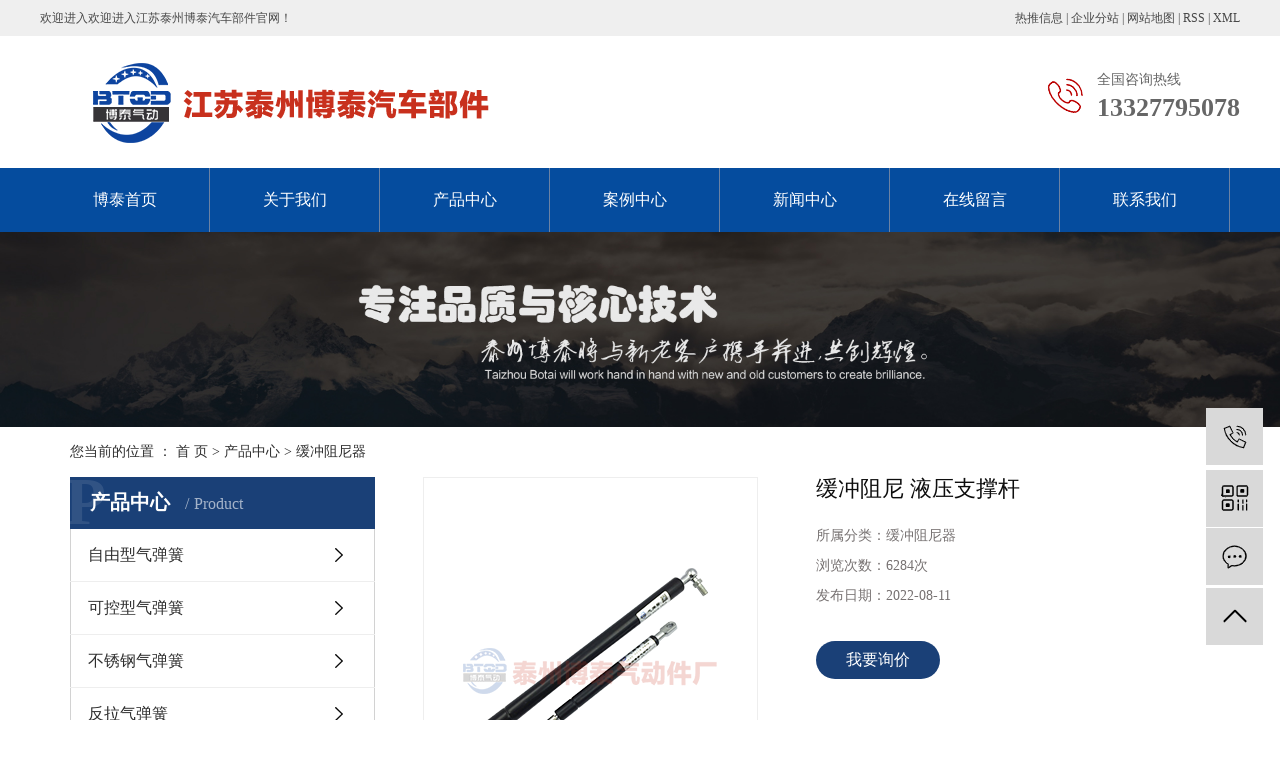

--- FILE ---
content_type: text/html;charset=utf-8
request_url: http://www.tzbtqdj.com/product/709.html
body_size: 8557
content:
<!DOCTYPE html>
<html lang="zh-CN">
<head>
    <meta charset="utf-8">
    <meta http-equiv="X-UA-Compatible" content="IE=edge">
    <title>缓冲阻尼 液压支撑杆【价格 批发 厂家】-江苏泰州博泰汽车部件</title>
    <meta name="keywords" content="支撑杆,阻尼器,液压支撑杆"/>
    <meta name="description" content="缓冲阻尼液压支撑杆江苏泰州博泰汽车部件为你详细介绍缓冲阻尼液压支撑杆的内容,包括缓冲阻尼液压支撑杆的用途、型号、范围、图片、评论等,在这里你可以得知所有缓冲阻尼液压支撑杆的新闻以及目前的市场缓冲阻尼液压支撑杆价格，缓冲阻尼液压支撑杆所属产品分类是缓冲阻尼器，在全国地区获得用户好评，欲了解更多详细信息,请点击访问!"/>
    <meta name="viewport" content="width=device-width, initial-scale=1, maximum-scale=1, user-scalable=no">
    <link rel="shortcut icon" type="image/x-icon" href="http://www.tzbtqdj.com/"/>
    <link rel="stylesheet" href="http://www.tzbtqdj.com/template/default/assets/css/bootstrap.min.css">
    
<link rel="stylesheet" href="http://www.tzbtqdj.com/template/default/assets/css/owl.carousel.min.css">
<link rel="stylesheet" href="http://www.tzbtqdj.com/template/default/assets/css/easyzoom.css">

    <link rel="stylesheet" href="http://www.tzbtqdj.com/template/default/assets/css/app.css">
    <link rel="stylesheet" href="http://www.tzbtqdj.com/template/default/assets/css/main.css">
    <script src="http://www.tzbtqdj.com/template/default/assets/js/jquery.min.js"></script>
    <script>
    var config = {
        homeUrl: 'http://www.tzbtqdj.com/',
                mUrl: 'http://m.tzbtqdj.com/',
                copyCode: 1,
        isVisitor: 0
    }
</script>
<script src="http://www.tzbtqdj.com/template/default/assets/js/app.js"></script>
<script>
var _hmt = _hmt || [];
(function() {
  var hm = document.createElement("script");
  hm.src = "https://hm.baidu.com/hm.js?bffd35e4d3917380d3a8b8c27b9ce3f6";
  var s = document.getElementsByTagName("script")[0]; 
  s.parentNode.insertBefore(hm, s);
})();
</script>

<script>
var _hmt = _hmt || [];
(function() {
  var hm = document.createElement("script");
  hm.src = "https://hm.baidu.com/hm.js?bffd35e4d3917380d3a8b8c27b9ce3f6";
  var s = document.getElementsByTagName("script")[0]; 
  s.parentNode.insertBefore(hm, s);
})();
</script>

<script>(function() {var _53code = document.createElement("script");_53code.src = "https://tb.53kf.com/code/code/10176615/1";var s = document.getElementsByTagName("script")[0]; s.parentNode.insertBefore(_53code, s);})();</script></head>
<body>
<div class="head1">
   <div class="head1-con w1200 clearfix">
       <div class="wel fl"><p>欢迎进入欢迎进入江苏泰州博泰汽车部件官网！&nbsp; &nbsp;</p></div>
       <div class="k1 fr">
             <a href="http://www.tzbtqdj.com/article/">热推信息</a> |
            <a href="http://www.tzbtqdj.com/region/">企业分站</a> |
            <a href="http://www.tzbtqdj.com/sitemap/">网站地图</a> |
            <a href="http://www.tzbtqdj.com/rss.xml">RSS</a> |
            <a href="http://www.tzbtqdj.com/sitemap.xml">XML</a>
                    </div>
   </div>
</div>

<div class="head2">
  <div class="head2-con w1200 clearfix">
    <div class="logo">
       <a href="http://www.tzbtqdj.com/" ><img alt="气弹簧" src="http://www.tzbtqdj.com/data/upload/202512/20251201144934_950.png" /></a>
    </div>
    <div class="htel fr"> <p style="white-space: normal; line-height: 2em;"><span style="font-family: 微软雅黑, &quot;Microsoft YaHei&quot;; color: rgb(102, 102, 102);">全国咨询热线</span></p><p style="white-space: normal; line-height: 2em;"><strong><span style="font-family: 微软雅黑, &quot;Microsoft YaHei&quot;; font-size: 26px; color: rgb(102, 102, 102);">13327795078</span></strong></p></div>
  </div>
</div>

<div class="hnav">
   <div id="menu" >
<ul class="nav wh clearfix">
        <li>
        <a href="/" >博泰首页        </a>
                                 </li>
        <li>
        <a href="http://www.tzbtqdj.com/about_about/" >关于我们        </a>
                                                    <div class="sec">
                                <a href="http://www.tzbtqdj.com/about_about/gsjj9f6.html" >公司简介</a>
                                <a href="http://www.tzbtqdj.com/about_about/qywh383.html" >企业文化</a>
                                <a href="http://www.tzbtqdj.com/about_about/zzry37f.html" >资质荣誉</a>
                                </div>
                                        </li>
        <li>
        <a href="http://www.tzbtqdj.com/product/" >产品中心        </a>
                                                    <div class="sec">
                                <a href="http://www.tzbtqdj.com/product/cpflc5f/" >自由型气弹簧</a>
                                <a href="http://www.tzbtqdj.com/product/cpflb29/" >可控型气弹簧</a>
                                <a href="http://www.tzbtqdj.com/product/cpflead/" >不锈钢气弹簧</a>
                                <a href="http://www.tzbtqdj.com/product/cpfledf/" >反拉气弹簧</a>
                                <a href="http://www.tzbtqdj.com/product/hcznqefc/" >缓冲阻尼器</a>
                                <a href="http://www.tzbtqdj.com/product/zsqdh84d/" >自锁气弹簧</a>
                                <a href="http://www.tzbtqdj.com/product/sytqdhd88/" >随意停气弹簧</a>
                                <a href="http://www.tzbtqdj.com/product/tsqdh8b3/" >特殊气弹簧</a>
                                </div>
                                        </li>
        <li>
        <a href="http://www.tzbtqdj.com/case/" >案例中心        </a>
                                                    <div class="sec">
                                <a href="http://www.tzbtqdj.com/case/khal4e8/" >客户案例</a>
                                </div>
                                        </li>
        <li>
        <a href="http://www.tzbtqdj.com/news/" >新闻中心        </a>
                                                    <div class="sec">
                                <a href="http://www.tzbtqdj.com/news/gsxw51b/" >公司新闻</a>
                                <a href="http://www.tzbtqdj.com/news/xyzx2ba/" >行业新闻</a>
                                <a href="http://www.tzbtqdj.com/news/jszs82d/" >技术知识</a>
                                <a href="http://www.tzbtqdj.com/news/cjwtjd8b1/" >常见问题解答</a>
                                </div>
                                        </li>
        <li>
        <a href="/inquiry/" >在线留言        </a>
                                 </li>
        <li>
        <a href="http://www.tzbtqdj.com/about_contact/" >联系我们        </a>
                                                    <div class="sec">
                                <a href="http://www.tzbtqdj.com/about_contact/lxc2e.html" >联系我们</a>
                                </div>
                                        </li>
    </ul>
</div>

<script type="text/javascript">

$(function(){
    $('.nav > li').hover(function(){
        var sec_count  = $(this).find('.sec a').length;
        var a_height   = $(this).find('.sec a').eq(0).height();
        var sec_height =  sec_count *a_height;
        $(this).find('.sec').stop().animate({height:sec_height},300);
    },function(){
        $(this).find('.sec').stop().animate({height:0},300);
    });
});


</script></div>


<div class="page-banner">
        <img src="http://www.tzbtqdj.com/data/upload/201911/20191108171107_972.jpg" alt="液压支撑杆,气弹簧厂家,可控气弹簧">
    </div>


<div class="page-position">
    <div class="container">
        您当前的位置 ：
        
	 <a href="http://www.tzbtqdj.com/">首 页</a> > <a href="http://www.tzbtqdj.com/product/">产品中心</a> > <a href="http://www.tzbtqdj.com/product/hcznqefc/">缓冲阻尼器</a>

    </div>
</div>


<div class="page-wrap">
    <div class="container">
                
        <div class="page-wrap-left xymob-menu-click">
            <div class="xymob-left-close-btn"><i class="icon-font icon-close"></i></div>
            <div class="xypg-left">
                                <div class="xypg-left-box xypg-left-menu">
                    <div class="xypg-left-title">
                        <h3>
产品中心 <span>Product</span>
</h3>
                    </div>
                    <div class="xypg-left-con">
                        
	<ul class="xypg-left-nav">
        <li data-id="1">
        <a href="http://www.tzbtqdj.com/product/cpflc5f/">自由型气弹簧</a>
        <div class="first-nav-btn"></div>
            </li>
        <li data-id="2">
        <a href="http://www.tzbtqdj.com/product/cpflb29/">可控型气弹簧</a>
        <div class="first-nav-btn"></div>
            </li>
        <li data-id="3">
        <a href="http://www.tzbtqdj.com/product/cpflead/">不锈钢气弹簧</a>
        <div class="first-nav-btn"></div>
            </li>
        <li data-id="4">
        <a href="http://www.tzbtqdj.com/product/cpfledf/">反拉气弹簧</a>
        <div class="first-nav-btn"></div>
            </li>
        <li data-id="5">
        <a href="http://www.tzbtqdj.com/product/hcznqefc/">缓冲阻尼器</a>
        <div class="first-nav-btn"></div>
            </li>
        <li data-id="6">
        <a href="http://www.tzbtqdj.com/product/zsqdh84d/">自锁气弹簧</a>
        <div class="first-nav-btn"></div>
            </li>
        <li data-id="7">
        <a href="http://www.tzbtqdj.com/product/sytqdhd88/">随意停气弹簧</a>
        <div class="first-nav-btn"></div>
            </li>
        <li data-id="8">
        <a href="http://www.tzbtqdj.com/product/tsqdh8b3/">特殊气弹簧</a>
        <div class="first-nav-btn"></div>
            </li>
    </ul>
                    </div>
                </div>

                                                <div class="xypg-left-box xypg-left-news">
                    <div class="xypg-left-title">
                        <h3>新闻资讯<span>News</span></h3>
                    </div>
                    <div class="xypg-left-con">
                        <ul class="latest-news">
                                                        <li><a href="http://www.tzbtqdj.com/news/418.html" title="气压支撑杆的安装关键">气压支撑杆的安装关键</a></li>
                                                        <li><a href="http://www.tzbtqdj.com/news/419.html" title="如何处理气弹簧不适应问题">如何处理气弹簧不适应问题</a></li>
                                                        <li><a href="http://www.tzbtqdj.com/news/420.html" title="支撑杆的涂装工艺">支撑杆的涂装工艺</a></li>
                                                        <li><a href="http://www.tzbtqdj.com/news/421.html" title="液压气弹簧按不动的原因是什么">液压气弹簧按不动的原因是什么</a></li>
                                                        <li><a href="http://www.tzbtqdj.com/news/422.html" title="气弹簧和液压杆差异有哪些？">气弹簧和液压杆差异有哪些？</a></li>
                                                        <li><a href="http://www.tzbtqdj.com/news/423.html" title="气弹簧厂家告诉你如何判断好坏">气弹簧厂家告诉你如何判断好坏</a></li>
                                                    </ul>
                    </div>
                </div>

                                                                <div class="xypg-left-box xypg-left-keys">
                    <div class="xypg-left-title">
                        <h3>热门关键词<span>Keywords</span></h3>
                    </div>
                    <div class="xypg-left-con">
                        <ul class="hot-keys">
                                                        <li><a href="http://www.tzbtqdj.com/tag/304不锈钢气弹簧" title="304不锈钢气弹簧">304不锈钢气弹簧</a></li>
                                                        <li><a href="http://www.tzbtqdj.com/tag/自锁气弹簧" title="自锁气弹簧">自锁气弹簧</a></li>
                                                        <li><a href="http://www.tzbtqdj.com/tag/液压支撑杆" title="液压支撑杆">液压支撑杆</a></li>
                                                        <li><a href="http://www.tzbtqdj.com/tag/气弹簧安装" title="气弹簧安装">气弹簧安装</a></li>
                                                        <li><a href="http://www.tzbtqdj.com/tag/拉力气弹簧" title="拉力气弹簧">拉力气弹簧</a></li>
                                                        <li><a href="http://www.tzbtqdj.com/tag/高端气弹簧" title="高端气弹簧">高端气弹簧</a></li>
                                                        <li><a href="http://www.tzbtqdj.com/tag/可控气弹簧" title="可控气弹簧">可控气弹簧</a></li>
                                                        <li><a href="http://www.tzbtqdj.com/tag/不锈钢气弹簧厂家" title="不锈钢气弹簧厂家">不锈钢气弹簧厂家</a></li>
                                                        <li><a href="http://www.tzbtqdj.com/tag/气弹簧支撑杆" title="气弹簧支撑杆">气弹簧支撑杆</a></li>
                                                        <li><a href="http://www.tzbtqdj.com/tag/可控型气弹簧" title="可控型气弹簧">可控型气弹簧</a></li>
                                                        <li><a href="http://www.tzbtqdj.com/tag/活塞杆" title="活塞杆">活塞杆</a></li>
                                                        <li><a href="http://www.tzbtqdj.com/tag/自锁型气弹簧" title="自锁型气弹簧">自锁型气弹簧</a></li>
                                                    </ul>
                    </div>
                </div>
                
                <div class="xypg-left-box xypg-left-contact">
                    <div class="xypg-left-title">
                        <h3>联系我们<span>Contact Us</span></h3>
                    </div>
                    <div class="xypg-left-con">
                        <div class="page-wrap-contact">
                            <h4>江苏泰州博泰汽车部件</h4>
                            <p>电 话：13327795078</p><p>传 真：0523-86166908</p><p>邮 箱：569568520@qq.com</p><p>地 址：泰州市高港万庄社区祥丰组</p><p>网址&nbsp; :&nbsp; www.tzbtqdj.com</p>
                        </div>
                    </div>
                </div>

                <div class="page-message-img">
                    <a href="http://www.tzbtqdj.com/inquiry/"><img src="http://www.tzbtqdj.com/data/upload/201908/20190819160028_346.png" alt=""></a>
                </div>
            </div>
        </div>
        

                
        <div class="page-wrap-right">
            <div class="xypg-right-content">
                
	<!-- 产品详情页面 -->
<div class="xypg-product-detail">
    <div class="page-product-detail-box clearfix">
        <div class="page-product-detail-effect">
            <div class="big-img easyzoom easyzoom--overlay"><a href="http://www.tzbtqdj.com/data/upload/201911/20191107110227_843.png"><img src="http://www.tzbtqdj.com/data/upload/201911/20191107110227_843.png" alt="缓冲阻尼 液压支撑杆"/></a></div>
        </div>
        <div class="page-product-detail-right">
            <h1>缓冲阻尼 液压支撑杆</h1>
            <ul class="product-detail-item">
                <li>所属分类：<span>缓冲阻尼器</span></li>
                <li>浏览次数：<span><script src="http://www.tzbtqdj.com/source/include/browse.php?model=product&id=709"></script>次</span></li>
                <li>发布日期：<span>2022-08-11</span></li>
            </ul>
            
            <div class="page-product-inquiry">
                                <a href="http://www.tzbtqdj.com/inquiry/709.html">我要询价</a>
                            </div>
        </div>
    </div>

    <div class="product-detail-tab">
        <ul class="product-detail-tabli">
            <li>产品概述</li>
            <li>性能特点</li>
            <li>技术参数</li>
                                </ul>

        <div class="product-detail-tabbox">
            <div class="product-detail-tabcon">
                <p>阻尼<a href='http://www.tzbtqdj.com/product/686.html' target='_blank' class='key_tag'><font><strong>气弹簧</strong></font></a>主要起减振、缓冲作用，此产品的特点是阻尼力随着外界压力及速度变化而变化，当外界压力或运动速度加大时其阻尼力也随之加大；外界压力或运动速度减小时其阻尼力也随之减小。市场运用广泛，目前在汽车、设备、家电、环卫等行业皆有广泛应用。</p><p>阻尼器在汽车和医疗设备上都用得比较多，其特点是阻力随着运行的速度而改变。可以明显的对相连的机构的速度起缓冲作用。阻尼器主要用于起缓冲作用，它的特点是力随着运动速度的变化而变化。当引导<a href='http://www.tzbtqdj.com/news/448.html' target='_blank' class='key_tag'><font><strong>活塞杆</strong></font></a>的力作用点运动的比较快时阻力就明显增大，而当作用点运动很慢时，阻力则几乎没有。阻尼器主要应用在家电、门窗、设备门盖等行业。</p><p><img src="/data/upload/201911/1573096257153467.png" title="缓冲阻尼器" alt="缓冲阻尼器" width="750" height="750" border="0" vspace="0" style="width: 750px; height: 750px;"/></p><p><img src="/data/upload/201911/1573021453117741.jpg" title="液压支撑杆" alt="液压支撑杆" width="750" height="621" border="0" vspace="0" style="width: 750px; height: 621px;"/></p><p><img src="/data/upload/201911/1573447074165726.jpg" style="width: 750px; height: 809px;" title="气弹簧厂家" width="750" height="809" border="0" vspace="0" alt="气弹簧厂家"/></p><p><img src="/data/upload/201911/1573447074124000.jpg" style="width: 750px; height: 822px;" title="气弹簧厂家" width="750" height="822" border="0" vspace="0" alt="气弹簧厂家"/></p><p><img src="/data/upload/201911/1573447074985169.jpg" style="width: 750px; height: 762px;" title="液压支撑杆" width="750" height="762" border="0" vspace="0" alt="液压支撑杆"/></p><p><img src="/data/upload/201911/1573021499675182.jpg" title="气弹簧厂家" alt="气弹簧厂家" width="750" height="829" border="0" vspace="0" style="width: 750px; height: 829px;"/></p>
            </div>
            <div class="product-detail-tabcon">
                
            </div>
            <div class="product-detail-tabcon">
                
            </div>
                                </div>
    </div>

    <div class="xypg-detail-tags">
        <div class="tags-title">
            <h3>标签</h3>
            <div class="baidu-share">
                <!-- Baidu Button BEGIN -->
                <div class="bdsharebuttonbox">
                    <a href="#" class="bds_more" data-cmd="more"></a>
                    <a href="#" class="bds_tsina" data-cmd="tsina" title="分享到新浪微博"></a>
                    <a href="#" class="bds_weixin" data-cmd="weixin" title="分享到微信"></a>
                    <a href="#" class="bds_sqq" data-cmd="sqq" title="分享到QQ好友"></a>
                    <a href="#" class="bds_isohu" data-cmd="isohu" title="分享到我的搜狐"></a>
                    <a href="#" class="bds_tqq" data-cmd="tqq" title="分享到腾讯微博"></a>
                    <a href="#" class="bds_fbook" data-cmd="fbook" title="分享到Facebook"></a>
                </div>
                <script>window._bd_share_config={"common":{"bdSnsKey":{},"bdText":"","bdMini":"2","bdMiniList":false,"bdPic":"","bdStyle":"1","bdSize":"16"},"share":{}};with(document)0[(getElementsByTagName('head')[0]||body).appendChild(createElement('script')).src='http://bdimg.share.baidu.com/static/api/js/share.js?v=89860593.js?cdnversion='+~(-new Date()/36e5)];</script>
                <!-- Baidu Button END -->
            </div>
        </div>
        <div class="tags-content"><a href="http://www.tzbtqdj.com/tag/%E6%94%AF%E6%92%91%E6%9D%86">支撑杆</a><a href="http://www.tzbtqdj.com/tag/%E9%98%BB%E5%B0%BC%E5%99%A8">阻尼器</a><a href="http://www.tzbtqdj.com/tag/%E6%B6%B2%E5%8E%8B%E6%94%AF%E6%92%91%E6%9D%86">液压支撑杆</a></div>
    </div>

    <div class="xypg-detail-url">本文网址：<a href="http://www.tzbtqdj.com/product/709.html">http://www.tzbtqdj.com/product/709.html</a></div>

    <div class="xypg-detail-pn">
        <div><b>上一篇：</b>没有了</div>
        <div><b>下一篇：</b><a href="http://www.tzbtqdj.com/product/708.html">工厂定制缓冲阻尼 气弹簧液压杆</a><span>2022-07-27</span></div>
    </div>

</div>

    <!-- 最近浏览 -->
    <div class="xypg-relate">
        <div class="relate-product">
            <h4 class="relate-title"><span>最近浏览：</span></h4>
            <div class="relate-product-slick owl-carousel">
                            </div>
        </div>
    </div>
    <!-- 相关产品和相关新闻 -->
<div class="xypg-relate">

    <div class="relate-product">
        <h4 class="relate-title"><span>相关产品</span></h4>

        <div class="relate-product-slick owl-carousel">
                        <a href="http://www.tzbtqdj.com/product/696.html" title="可控可锁气压杆">
                <span class="img"><img src="http://www.tzbtqdj.com/data/upload/201911/20191111105444_701.png" alt="可控可锁气压杆"/></span>
                <p>可控可锁气压杆</p>
            </a>
                        <a href="http://www.tzbtqdj.com/product/704.html" title="液压杆反拉气压杆 支撑拉簧 尺寸可定制">
                <span class="img"><img src="http://www.tzbtqdj.com/data/upload/201911/20191106160853_253.png" alt="液压杆反拉气压杆 支撑拉簧 尺寸可定制"/></span>
                <p>液压杆反拉气压杆 支撑拉簧 尺寸可定制</p>
            </a>
                        <a href="http://www.tzbtqdj.com/product/703.html" title="不锈钢可控气弹簧支撑杆液压杆">
                <span class="img"><img src="http://www.tzbtqdj.com/data/upload/201911/20191106160342_704.png" alt="不锈钢可控气弹簧支撑杆液压杆"/></span>
                <p>不锈钢可控气弹簧支撑杆液压杆</p>
            </a>
                        <a href="http://www.tzbtqdj.com/product/710.html" title="液压支撑杆自锁型气弹簧">
                <span class="img"><img src="http://www.tzbtqdj.com/data/upload/201911/20191107111409_120.png" alt="液压支撑杆自锁型气弹簧"/></span>
                <p>液压支撑杆自锁型气弹簧</p>
            </a>
                        <a href="http://www.tzbtqdj.com/product/705.html" title="缓冲阻尼气弹簧">
                <span class="img"><img src="http://www.tzbtqdj.com/data/upload/201911/20191107104850_996.png" alt="缓冲阻尼气弹簧"/></span>
                <p>缓冲阻尼气弹簧</p>
            </a>
                    </div>

    </div>

    <div class="relate-news">
        <h4 class="relate-title"><span>相关新闻</span></h4>

        <ul class="clearfix relate-news-list">
                        <li>
                <a href="http://www.tzbtqdj.com/news/672.html" title="普通型支撑气弹簧的性能划分">普通型支撑气弹簧的性能划分</a>
                <span>2024-03-11</span>
            </li>
                        <li>
                <a href="http://www.tzbtqdj.com/news/669.html" title="气弹簧如何举力测试与耐压测试">气弹簧如何举力测试与耐压测试</a>
                <span>2024-02-19</span>
            </li>
                        <li>
                <a href="http://www.tzbtqdj.com/news/666.html" title="气弹簧的贮存">气弹簧的贮存</a>
                <span>2024-01-29</span>
            </li>
                        <li>
                <a href="http://www.tzbtqdj.com/news/661.html" title="气弹簧的用途">气弹簧的用途</a>
                <span>2023-12-25</span>
            </li>
                        <li>
                <a href="http://www.tzbtqdj.com/news/673.html" title="万向安装型氮气弹簧(FGSS)的特长">万向安装型氮气弹簧(FGSS)的特长</a>
                <span>2024-03-18</span>
            </li>
                        <li>
                <a href="http://www.tzbtqdj.com/news/659.html" title="为什么支撑杆气弹簧这么不经用呢?">为什么支撑杆气弹簧这么不经用呢?</a>
                <span>2023-12-11</span>
            </li>
                        <li>
                <a href="http://www.tzbtqdj.com/news/664.html" title="伸缩气弹簧的能量储存">伸缩气弹簧的能量储存</a>
                <span>2024-01-15</span>
            </li>
                        <li>
                <a href="http://www.tzbtqdj.com/news/668.html" title="如果气弹簧坏了，那还能修理吗？">如果气弹簧坏了，那还能修理吗？</a>
                <span>2024-02-12</span>
            </li>
                        <li>
                <a href="http://www.tzbtqdj.com/news/657.html" title="阻尼器的特性">阻尼器的特性</a>
                <span>2023-11-27</span>
            </li>
                        <li>
                <a href="http://www.tzbtqdj.com/news/667.html" title="泰州博泰气动件厂祝大家新年快乐！">泰州博泰气动件厂祝大家新年快乐！</a>
                <span>2024-02-10</span>
            </li>
                    </ul>
    </div>

</div>

            </div>
                    </div>
        

                
        <div class="page-mob-tool">
            <ul>
                <li class="xymob-page-navbtn"><i class="icon-font icon-dots-horizontal"></i></li>
                <li class="xymob-page-backtop"><i class="icon-font icon-top"></i></li>
            </ul>
        </div>
        
    </div>
</div>


<div class="foot1">
  <div class="foot1-con w1200">
	  <ul class="clearfix">
          <li>
			  <h3>关于我们</h3>
			  <div class="secc">
				                  <a href="http://www.tzbtqdj.com/about_about/gsjj9f6.html">公司简介</a>
                                  <a href="http://www.tzbtqdj.com/about_about/qywh383.html">企业文化</a>
                                  <a href="http://www.tzbtqdj.com/about_about/zzry37f.html">资质荣誉</a>
                			  </div>
		  </li>
		  <li>
			  <h3>产品中心</h3>
			  <div class="secc">
								 <a href="http://www.tzbtqdj.com/product/cpflc5f/"target=''>自由型气弹簧</a>
				 				 <a href="http://www.tzbtqdj.com/product/cpflb29/"target=''>可控型气弹簧</a>
				 				 <a href="http://www.tzbtqdj.com/product/cpflead/"target=''>不锈钢气弹簧</a>
				 				 <a href="http://www.tzbtqdj.com/product/cpfledf/"target=''>反拉气弹簧</a>
				 				 <a href="http://www.tzbtqdj.com/product/hcznqefc/"target=''>缓冲阻尼器</a>
				 				 <a href="http://www.tzbtqdj.com/product/zsqdh84d/"target=''>自锁气弹簧</a>
				 				 <a href="http://www.tzbtqdj.com/product/sytqdhd88/"target=''>随意停气弹簧</a>
				 				 <a href="http://www.tzbtqdj.com/product/tsqdh8b3/"target=''>特殊气弹簧</a>
				 			  </div>
		  </li>
		  <li>
			  <h3>案列中心</h3>
			  <div class="secc">
				  				  <a href="http://www.tzbtqdj.com/case/khal4e8/"target=''>客户案例</a>
				  			  </div>
		  </li>
		  <li>
			  <h3>新闻中心</h3>
			  <div class="secc">
				 				 <a href="http://www.tzbtqdj.com/news/gsxw51b/">公司新闻</a>
				 				 <a href="http://www.tzbtqdj.com/news/xyzx2ba/">行业新闻</a>
				 				 <a href="http://www.tzbtqdj.com/news/jszs82d/">技术知识</a>
				 				 <a href="http://www.tzbtqdj.com/news/cjwtjd8b1/">常见问题解答</a>
				 			  </div>
		  </li>
		  <li>
			  <h3>联系我们</h3>
		  </li>

	  </ul>

	  <div class="flx clearfix">
		 <div class="ewm fl"><p><img src="/data/upload/201911/1573182077822868.jpg" title="气弹簧厂家,可控气弹簧,液压支撑杆" alt="气弹簧厂家,可控气弹簧,液压支撑杆" width="122" height="122" border="0" vspace="0" style="width: 122px; height: 122px;"/></p><p>扫一扫关注</p></div>
		 <div class="lxfs fr clearfix">
		    <div class="fuwu fl">
		    	<div class="ftel">
		    		<p style="font-size:18px; font-weight: bold;">服务热线:</p><p style="font-size: 24px; font-weight: bold;">13327795078</p>
		    	</div>

		    </div>
		 	<div class="fr">
		 		<table><tbody><tr class="firstRow"><td width="413" valign="top" style="word-break: break-all;"><strong>公司地址：</strong><p style="font-size: 16px;">泰州市高港万庄社区祥丰组</p><p><strong>备案号：</strong></p><p style="font-size: 16px;">苏ICP备17007084号</p></td><td width="216" valign="top" style="word-break: break-all;"><p><strong>传真：</strong></p><p style="font-size: 16px;">0523-86166908</p><p><strong>邮箱：</strong></p><p style="font-size: 16px;">569568520@qq.com</p></td></tr></tbody></table>
		 	</div>
		 </div>
	  </div>
  </div>

</div>


<div class="foot2">
	<div class="foot2-con w1200">
			<div class="copyright">
					Copyright © 江苏泰州博泰汽车部件   All rights reserved 备案号：<a href="http://beian.miit.gov.cn/" target="_blank">苏ICP备17007084号</a>  主要从事于<a href="http://www.tzbtqdj.com/search.php?wd=气弹簧">气弹簧</a>,<a href="http://www.tzbtqdj.com/search.php?wd=气弹簧厂家">气弹簧厂家</a>,<a href="http://www.tzbtqdj.com/search.php?wd=液压支撑杆">液压支撑杆</a>, 欢迎来电咨询！    <span class="jszc"> 技术支持：<a href="http://www.tzxinmai.com/" target='_blank'>新迈科技</a></span>
				</div>
				<div class="zyqy">
								<div class="x-region">
			主营区域：
							<a href="http://www.tzbtqdj.com/jiangsu.html">江苏</a>
							<a href="http://www.tzbtqdj.com/wuhan.html">武汉</a>
							<a href="http://www.tzbtqdj.com/shanghai.html">上海</a>
							<a href="http://www.tzbtqdj.com/being.html">北京</a>
					</div>
								</div>
	</div>
</div>




<!-- 右侧客服 -->
<!-- 侧边工具栏 -->
<div id="toolbar">
    <ul>
                <li><a href="javascript:;">
            <span class="icon-font icon-phone"></span>
            <span class="wz">13327795078</span>
        </a></li>
        <li class="ewm">
            <span class="icon-font icon-ewm"></span>
                        <div class="ewm-box"><img src="http://www.tzbtqdj.com/data/upload/201911/20191108110029_644.jpg" alt="二维码" /></div>
                    </li>
        <li><a href="http://www.tzbtqdj.com/inquiry/">
            <span class="icon-font icon-message"></span>
            <span class="wz">在线留言</span>
        </a></li>
        <li class="backtop"><span class="icon-font icon-top"></span></li>
    </ul>
</div>

<script>
    $(function () {
        // 返回顶部
        app.backTop("#toolbar .backtop",300);
        var imgUrl = 'http://www.tzbtqdj.com/';
        if($(".ewm-box img").attr('src') == imgUrl ) {
            $(".ewm-box").remove();
        }
    })
</script>



<script src="http://www.tzbtqdj.com/template/default/assets/js/main.js"></script>


<script src="http://www.tzbtqdj.com/template/default/assets/js/owl.carousel.min.js"></script>
<script src="http://www.tzbtqdj.com/template/default/assets/js/easyzoom.js"></script>
<script>
    $(function () {
        // 产品详情页面高亮
        var curID = '5';
        $(".xypg-left-nav li").each(function () {
            var dataID = $(this).data('id');
            if(dataID == curID) {
                $(this).addClass('clicked');
            }
        });
        $(".product-detail-slick .owl-carousel").owlCarousel({
            margin: 10,
            dots:false,
            nav: true,
            loop: false,
            items: 4,
            navText: ['<i class="icon-font icon-left-arrow"></i>', '<i class="icon-font icon-right-arrow"></i>']
        });


        var $easyzoom = $('.easyzoom').easyZoom();
        var api1 = $easyzoom.filter('.page-product-detail-effect .big-img').data('easyZoom');
        $('.product-detail-slick .owl-item').on('click', 'a', function(e) {
            var $this = $(this);
            e.preventDefault();
            $this.addClass('active').parents('.owl-item').siblings().find('a').removeClass('active');
            // Use EasyZoom's `swap` method
            api1.swap($this.data('standard'), $this.attr('href'));
        });

        // tab 标签页切换特效
        app.tabs('.product-detail-tabli li','.product-detail-tabbox .product-detail-tabcon','click');
    })
</script>

</body>
</html>


--- FILE ---
content_type: text/html;charset=utf-8
request_url: http://www.tzbtqdj.com/source/include/browse.php?model=product&id=709
body_size: 54
content:
document.write('6284');

--- FILE ---
content_type: text/css
request_url: http://www.tzbtqdj.com/template/default/assets/css/main.css
body_size: 25272
content:
/*头部样式*/
.head1{background: #efefef;height: 36px;}
.w1200{width: 1200px;margin: 0 auto;}
.wel{font: normal 12px/36px "微软雅黑";color: #494949;}
.k1{font: normal 12px/36px "微软雅黑";color: #494949;}
.k1 a{color: #494949;}
.head2{height: 132px;}
.htel{padding-left: 50px;background: url(../images/htel.png) no-repeat left center;margin-top: 30px;}







#header{width:1000px;margin:0 auto;}
.logo{float:left;line-height: 132px;}

.topLink{float:right;text-align:right;position: relative;z-index: 9999;}
.translate{width:100px;position: absolute;left: 0;top:10px;z-index: 9999;}
.tran-in{left:120px;}
.translate li{border: 1px dashed #cccccc;line-height: 26px;text-align: left;background: #fff;}
.translate li a{display: block;padding-left: 10px;background: url(../images/dot4.png) no-repeat 88% 11px;}
.translate li a:hover{text-decoration: none;color:#275cea;cursor: pointer;}
.translate-en{display: none;padding: 6px;padding-top:0px;}
.translate li .translate-en a{padding-left: 0px;text-align: center;background: #fff;border-bottom: 1px solid #cccccc;}
.translate li .translate-en a:hover{font-weight: bold;}

.topLink .f_count{color:#ff0000;font-size:13px;font-weight:bold;}
.topLink .k1{line-height:32px;padding-top:5px;}
.topLink .k2{color:#074b91;font-size:14px;font-family:"微软雅黑";}

.hnav{height: 64px;background: #054c9e;}
#menu{width: 1200px;margin: 0 auto;}
p{margin: 0;}
/*热门搜索*/
.ss{height: 88px;background: #efefef;}
.search{}
#formsearch{width:304px;float:right;height: 37px;background: url(../images/ss.png) no-repeat center;margin-top: 25px;}
.hotSearch{width:400px;float:left;font: normal 14px/88px "微软雅黑";color: #000;}
#search-type{float: left;width:100px;height: 24px;border: 1px solid #c8c8c8;margin-right: 5px;}

/*导航栏样式*/
.nav{height:64px;}
.nav li{line-height:64px;height:64px;text-align:center;width:170px;float:left;position:relative;z-index:999;border-right: 1px solid #6b82a4;}
.nav li:last-child{/*border: none;*/}
.nav li a{display:block;line-height:64px;color:#fff;height:64px;font-size: 16px;padding: 0;}
.nav li a:hover{color:#fff;text-decoration:none;background-color:#bb0000;}
.nav>li>a:focus, .nav>li>a:hover {
    text-decoration: none;
    background-color: #bb0000;
}
.nav .sec{height:0;background:#1a4077;color:#fff;overflow:hidden;z-index:9999;position:absolute;top:64px;left:0px;}
.nav .sec a{background:#1a4077;color:#fff;height:38px;line-height:38px;width:170px;font-size: 14px;}
.nav .sec a:hover{background:#bb0000;text-decoration:none;}

.banner{margin:0 auto;height:616px;position: relative;width: 1920px;left: 50%;margin-left: -960px;}
.banner ul.bb{position:relative;padding:0px;margin:0px;z-index:5;}
.banner ul.bb li{position:absolute;display:none;}
.banner .num{position:absolute;right:50%;bottom:10px;z-index:100;}
.banner .num li{float:left;width:18px;height:18px;display:inline-block;margin-right:4px;background:#fff;line-height:18px;
	text-indent:-100px;overflow:hidden;border-radius:10px;}
.banner .num li.num_hover{background-color:#E04521;}
.banner .num li.num_hover a{color:#fff;}
.banner .num li a{float:left;display:inline;text-align:center;color:#666;text-decoration:none;cursor:pointer;width:18px;height:18px;line-height:18px;}

/*搜索和热门搜索*/
.hotSearch a{margin-right:15px;color: #858585;}
#formsearch input{height:37px;background:none;border:none;line-height:37px;}
#formsearch input#keyword{height:37px;line-height:37px;padding-left:15px;color:#b2b2b2;width: 244px;font-size: 14px;outline: none;}
#formsearch input#s_btn{width:40px;height:24px;line-height:24px;text-align:center;border:none;cursor:pointer;outline: none}



.com-img{ display:inline; overflow:hidden;margin:0 auto;display: table;}
.com-img img{ transition:all 0.5s ease-in 0s; -webkit-transition:all 0.5s ease-in 0s; -moz-transition:all 0.5s ease-in 0s; -o-transition:all 0.5s ease-in 0s;}
.com-img:hover img{transform:scale(1.1); -webkit-transform:scale(1.1); -moz-transform:scale(1.1); -o-transform:scale(1.1);-ms-transform:scale(1.1);}


/*主体样式*/
#container{width:1200px;margin:0 auto;margin-top:10px;}
.menu_cate{width:220px;float:left;}
.cate_title{line-height:31px;padding-left:15px;font-weight:bold;font-family:"微软雅黑";
background:url(../images/nav.png) no-repeat 0% 100%;font-size:14px;color:#000;}

.about_title{line-height:31px;padding-left:15px;font-weight:bold;font-family:"微软雅黑";
background:url(../images/nav.png) no-repeat 0% 100%;font-size:14px;color:#000;}
.about .content{padding:5px;padding-bottom:12px;text-indent:20px;}
.navigation{float:right;width:100px;}

.index-title{line-height:31px;padding-left:15px;font-weight:bold;font-family:"微软雅黑";
background:url(../images/nav.png) no-repeat 0% 100%;font-size:14px;color:#000;}
.index-table td{border:solid #add9c0; border-width:0px 1px 1px 0px; padding:10px 5px;}
.index-table{border:solid #add9c0; border-width:1px 0px 0px 1px;margin-top:10px;}

/*----- Common css ------*/
.fl{float:left;}
.fr{float:right;}
.di{_display:inline;}
.fwn{font-weight:normal;}
.dib{*display:inline;_zoom:1;_display:inline;_font-size:0px;}

/*首页新闻*/
.news_company{width:280px;float:right;}
.news1_title{line-height:31px;padding-left:15px;font-weight:bold;font-family:"微软雅黑";
background:url(../images/nav.png) no-repeat 0% 100%;font-size:14px;color:#000;}
.news_company .content{padding:5px;}

/*首页左侧联系我们*/
.contact{width:218px;float:left;padding-bottom:5px;margin-top:10px;}
.contact_title{line-height:31px;padding-left:15px;font-weight:bold;font-family:"微软雅黑";
background:url(../images/nav.png) no-repeat 0% 100%;font-size:14px;color:#000;}
.contact .content{padding:5px;padding-left:8px;}

/*工程案例*/

.case_title{line-height:31px;padding-left:15px;font-weight:bold;font-family:"微软雅黑";
background:url(../images/nav.png) no-repeat 0% 100%;font-size:14px;color:#000;}
.case .content{padding:5px;padding-bottom:12px;text-indent:20px;}

.news2_company{margin-top:10px;}

/*产品推荐*/
.recommend_product{margin-top:10px;width:692px;float:left;}
.recommend_product .title{line-height:31px;padding-left:15px;font-weight:bold;font-family:"微软雅黑";background:url(../images/nav.png) no-repeat 0% 100%;font-size:14px;color:#000;}
.recommend_product .content{padding-top:15px;padding-bottom:14px;}
.roll_product li{padding-bottom:0px;}

/*品牌列表*/
.brand-list{margin: 20px 0px;display: flex;display: -webkit-flex;flex-wrap: wrap;}
.brand-list li{margin: 5px 8px;}
.brand-list li:hover{box-shadow: 2px 1px 5px;}
.brand-list li img {width: 150px;height: 120px;}

/*前台多页签*/
.news{width:1000px;float:left;margin-top: 10px;}
.tab{position:relative;}
.tab li{float:left;width:100px;height:30px;display:block;line-height:30px;border:1px solid #ccc;margin-right:8px;text-align:center;color:#333;font-size:12px;cursor: pointer;}
.tab li.cur{color:#fff;text-decoration:none;font-size:12px;background:#3a78c1;border-color: #3a78c1;}

.tt{display: none;}
.list1{padding:8px 10px;}
.list1 li{line-height:27px;position:relative;vertical-align: middle;}
.list1 li a{background:url(../images/list_dot1.gif) left center no-repeat;padding-left:12px;line-height:27px;color:#555555;}
.list1 li a:hover{color:#e87518;text-decoration:none;}
.list1 li span{position:absolute;right:0px;line-height:30px;top:0;color:#999;}




/*友情链接*/
.f_link{padding-bottom: 10px;font: normal 14px/32px "微软雅黑";color: #fff;margin-top: 36px;}
.f_link a{color: #fff;}

/*页面底部*/
#footer{position:relative;width:1000px;margin:0 auto;text-align:center;margin-bottom:10px;padding-top:8px;border-top:2px solid #eee;margin-top:15px;}
#footer a{color:#666;}
#footer a:hover{color:#e87518;text-decoration:none;}
.nav_foot{text-align:center;line-height:24px;color:#666;}
.copyright{text-align:center;font: normal 14px/30px "微软雅黑";color: #fff;}
.copyright a{color: #fff;}
.zyqy{text-align:center;font: normal 14px/30px "微软雅黑";color: #fff;}
.zyqy a{color: #fff;}


.foot1{padding: 50px 0;background: #054c9e;}
.foot1 ul li{width: 235px;float: left;;}
.foot1 ul li h3{font: bold 16px/40px "微软雅黑";color: #fff;padding-bottom: 10px;}
.foot1 ul li .secc a{display: block;font: normal 12px/22px "微软雅黑";color: #fff;}
.flx{padding-top: 50px;}
.ewm{font: normal 14px/60px "微软雅黑";color: #fff;text-align: center;}
.lxfs{width: 1024px;border-top: 1px solid #6e95c2;font: bold 18px/34px "微软雅黑";color: #fff;padding-top: 30px; }

.foot2{background: #1a4077;padding: 15px 0;}



/*------------内页-------------------*/
.left .box{margin-bottom:10px;}
.left .box h3{line-height:31px;padding-left:15px;font-weight:bold;font-family:"微软雅黑";
background:url(../images/nav.png) no-repeat 0% 100%;font-size:14px;color:#000;}
.left .box .content{padding:5px 0px;}

.prodescription{border:1px solid #e5e5e5;background:#f9f9f9;line-height:24px;padding:10px;margin-bottom:15px;text-indent:20px;}

.n_banner{width:1920px;margin:0 auto;position: relative;left: 50%;margin-left: -960px;}
.n_banner img{width:1920px;margin:0 auto}
.left{width:225px;float:left;}
.sort_menu h3{background-color:#ececec;line-height:28px;padding-left:15px;font-weight:bold;}
.sort_product{margin-top:10px;}
.sort_product h3{background-color:#ececec;line-height:28px;padding-left:15px;font-weight:bold;}

.n_contact{margin-top:10px;}
.n_contact h3{background-color:#ececec;line-height:28px;padding-left:15px;font-weight:bold;}
.n_contact .content{padding:5px;line-height:24px;}

.right{width:930px;float:right;padding-bottom:10px;}
.sitemp{line-height:31px;height:31px;overflow:hidden;padding-right:10px;background:url(../images/nav.png) no-repeat 0% 100%;}
.sitemp h2{width:340px;float:left;line-height:31px;text-align:center;text-align:left;text-indent:15px;font-size:14px;}
.sitemp .site{width:380px;float:right;text-align:right;line-height:30px;}
.right .content{padding:10px;padding-top:15px;overflow:hidden;line-height: 24px;}
.sort_album{margin-top: 15px;}





.til01{text-align: center;color: #000;font-size:42px;line-height:54px;font-family: "Microsoft Yahei";font-weight: normal;padding: 0 0 36px;clear: both;display: block;}
.til01 p{display: block;color: #666;line-height: 30px;font-size: 20px;}
.til01 a{color: #000;}


/*我们*/
.webox{padding: 54px 0 0;height: 481px;font-family:"Microsoft Yahei";line-height: 26px;text-align: center;background:url(../images/webg.jpg) no-repeat center bottom;}
.wetil{width:204px;text-align: right;line-height: 24px;color: #272727;padding: 57px 0 0;}
.wetil em{display: block;padding:0 0 13px;}
.wetil span{display: block;}
.wecon{width: 906px;overflow: hidden;padding: 43px 0 0;}
.wecon dl{width:294px;float: left;background:url(../images/line1.gif) no-repeat right 36px;padding: 0 31px;}
.wecon dl.born{width:282px;background:none;padding-right: 0;}
.wecon dt{font-size: 18px;line-height: 61px;height: 61px;color: #333;}
.wecon dt b{font-size: 56px;font-family: Times New Roman;color: #b00;display: inline-block;padding: 0 8px 0 0;}
.wecon dd h3{font-size: 25px;display: block;line-height: 54px;font-weight: bold;color: #333;}
.wecon dd p{height:68px;}
.wecon dd .we_more{margin: 0 auto;}
.wecon dd .we_more,.more01{display:block;width: 136px;line-height: 26px;text-align: center;color: #666;background: #fff;border: solid 2px #e2e2e2;font-size: 14px;}
.wecon dd .we_more span,.more01 span{display:inline-block;padding-left: 32px;background:url(../images/ico07.gif) no-repeat 0 center;}
.wecon dd .we_more:hover,.wecon dl:hover dd .we_more,.more01,.more01:hover{color: #fff;background: #b00;border-color: #b00;}
.wecon dd .we_more:hover span,.wecon dl:hover dd .we_more span,.more01 span{display:inline-block;padding-left: 32px;background:url(../images/ico08.gif) no-repeat 0 center;color: #fff;}

 

/*产品中心*/

address, cite, dfn, em, i, var {
    font-style: normal;
}
.pr {
    position: relative;
}
.pa {
    position: absolute;
}
.probox{height:1060px;font-family:"Microsoft Yahei";line-height:30px;position: relative;z-index:2;overflow: hidden;padding: 72px 0 0;background:url(../images/bg01.gif) repeat center;}
.pro_nav{width:250px;background: #fff;color: #333;position: relative;z-index: 9;}
.pro_nav h3{font-size:24px;line-height:32px;height:84px;color: #fff;padding:14px 0 0;background:#054c9e;text-align: center;}
.pro_nav h3 em{font-weight: normal;font-size: 16px;line-height:20px;color: #fff;display: block;font-family: Arial;text-transform: uppercase;}
.pro_nav h3 a{color: #fff;}

.pro_nl{border: solid 1px #e3e3e3;border-bottom: 0;border-top:0;height:540px;overflow: hidden;line-height:42px;}
.pro_n1{position: relative;}

.pro_nl ul{clear: both;display: block;}
.pro_nl li{height:53px;white-space: nowrap;border-top: solid 1px #e3e3e3;font-size: 16px;line-height: 53px;}
.pro_nl li a{display: block;color: #3e3e3e;padding:0 0 0 78px;}
.pro_nl li:hover a{background: #c9c9c9;background: url(../images/jt01.png) no-repeat 40px center #c9c9c9;font-weight: bold;color: #000;}
.pro_pho{background:url(../images/c_pho.jpg) no-repeat 0 0 #e5e5e5;height: 158px;text-align: right;padding: 58px 12px 0 0;line-height: 26px;}
.pro_pho span{background:url(../images/c_tel.png) no-repeat 0 0;display: inline-block;padding: 0 0 0 34px;}
.pro_pho em{font-style: normal;font-family: Arial;font-size: 24px;color: #054c9e;line-height: 31px;display: block;}

.pro_list{width:930px;overflow: hidden;}
.pro_list h3{height:49px;line-height:32px;font-size:24px;background:url(../images/ico02.gif) no-repeat 0 36px;color: #054c9e;white-space: nowrap; text-overflow: ellipsis; overflow: hidden;}
.pro_list h3 b{display: block;float: left;}
.pro_list h3 b a{color: #054c9e;}
.pro_list h3 b em{color: #666;font-family: Arial;font-size: 16px;font-weight: normal;padding: 0 0 0 8px;text-transform: uppercase;}
.prev1,.next1{width:24px;height:40px;display: block;position: absolute;right:15px;top:232px;z-index: 2;background:url(../images/next1.png) no-repeat 0 0;}
.prev1{left:46px;background:url(../images/prev1.png) no-repeat 0 0;}
.prev2,.next2{width:46px;height:46px;display: block;position: absolute;right:-64px;top:210px;z-index: 2;background:url(../images/next2.png) no-repeat 0 0;}
.prev2{left:-64px;background:url(../images/prev2.png) no-repeat 0 0;}
.prev1:hover,.next1:hover,.prev2:hover,.next2:hover{background-position: 0 bottom;}

.more02 a{font-weight: normal;font-size: 14px;color: #666;font-family: Arial;}
.pro_c{width:930px;height:400px;background: #fff;overflow: hidden;padding: 20px 30px;overflow: hidden;margin-bottom: 15px;}
.pro_lc dl{width:870px;height: 360px;}
.pro_lc dt,.pro_lc dt img{width:480px;height:360px;display: block;overflow: hidden;float: left;}
.pro_lc dd{width: 324px;display: block;overflow: hidden;font-size: 16px;padding: 28px 0 0;float: left;}
.pro_lc dd h4{color: #333;font-size: 22px;line-height: 57px;height: 57px;border-bottom: solid 2px #d7d7d7;margin-bottom: 27px;white-space: nowrap; text-overflow: ellipsis; overflow: hidden;}
.pro_lc dd h4 a{color: #333;}
.pro_lc dd p{height:140px;color: #333;}

.pro_list ul{width: 960px;}
.pro_list li{position: relative;overflow: hidden;margin:0 14px 0 0;float: left;width: 300px;height: 320px;background: #fff;}
.pro_list li img{width:300px;height:225px;display: block;overflow: hidden;}
.pro_list li p{display: block;line-height: 46px;border-top: solid 1px #ebebeb;}
.pro_list li span{float: left;padding: 20px 0 0 28px;width: 188px;color: #888;line-height: 22px;}
.pro_list li span a{font-size: 22px;line-height: 30px;color: #222;display: block;}
.pro_list li b{border-left: solid 1px #ebebeb;float: right;}
.pro_list li b,.pro_list li b a{display: block;width: 80px;height: 94px;}
.pro_list li b a{background:url(../images/ico05.gif) no-repeat center;}
.pro_list li.cur b a,.pro_list li:hover b a{background:url(../images/ico06.gif) no-repeat center;}



/*优势*/
.edge{line-height:20px;color: #888;font-family:"Microsoft Yahei";overflow: hidden;position: relative;}
.edge1,.edge2{height: 490px;margin-bottom: 66px;background:url(../images/edgebg1.jpg) no-repeat center 0;overflow: hidden;}
.edge2{margin-bottom: 79px;background:url(../images/edgebg2.jpg) no-repeat center 0;}
.edge3{height: 566px;background:url(../images/edgebg3.jpg) no-repeat center 0;}
.edge_t1{width: 346px;padding: 86px 0 0;white-space: nowrap;}
.edge_t1 h3{height: 276px;font-size: 54px;line-height: 70px;font-weight: normal;color: #fff;}
.edge_t1 h3 p,.edge_t3 h3 p{height:46px;font-size: 20px;line-height:38px;border-bottom: solid 1px #2d3b54;}
.edge_t1 span{height:27px;font-size: 20px;line-height:27px;background:url(../images/ico09.png) no-repeat 0 0;padding: 0 0 0 37px;color: #dadde3;}
.edge_t1 span a{display: inline-block;color: #dadde3;}
.edge_c1{width: 804px;}
.edge_c1 dl{width:267px;float: left;}
.edge_c1 dt,.edge_c1 dt img{width:267px;height: 294px;display: block;}
.edge_c1 dd{display: block;padding: 16px 18px 0 25px;}
.edge_c1 dd p{font: normal 14px/24px "微软雅黑";color: #6e6e6e;}
.edge_c1 dd h4{font-size: 22px;height: 54px;line-height: 54px;color: #222;font-weight: bold;}
.edge_c1 dl.edge1_l dd p{height:61px;overflow: hidden;}
.edge_t3{padding:71px 0 0;height: 218px;}
.edge_t3 h3{font-size: 42px;float: left;line-height: 59px;font-weight: normal;color: #fff;}
.edge_t3 h3 p{font-size: 16px;border: 0;}
.edge_t3 h3.edget32{color:#222;float: right;text-align: right;}
.edge_c3{background: #fff;margin-top: 3px;border-bottom: solid 2px #b00;height: 345px;line-height: 34px;color: #68696a;}
.edge_c3 h4{background: #b00;color: #fff;font-weight: normal;font-size: 28px;line-height: 34px;padding: 97px 19px 0;height:343px;float: left;width: 68px;}
.edge_cl{width: 900px;padding: 21px 0 0;}
.edge_cl li{width:431px;padding:0 0 0 30px;float: left;white-space: nowrap;}
.edge_cl li span{display: block;height: 37px;line-height: 46px;overflow: hidden;font-size: 16px;color: #000;}
.edge_cl li p{display: block;background: #eff1f5;border-radius: 2px;padding:0 0 0 14px;}
.edge_cl li.edge_l1{width:300px;padding:0 0 0 35px;}
.edge_cp{width: 322px;text-align: center;font-weight: bold;font-size: 20px;}
.edge_cp p{height: 246px;color: #1a4077;line-height: 40px;}
.edge_cp p b,.edge_cp p img{display: block;}
.edge_cp span{background:url(../images/ico08.gif) no-repeat 44px 20px #b00;width:182px;line-height: 58px;padding: 0 0 0 40px;display: block;color: #fff;margin: 0 auto;}

/*公司实力及服务体系*/
.serv{padding: 84px 0 0;height: 824px;font-family: "Microsoft Yahei";font-size: 16px;color: #222;line-height: 24px;}
.servtil{height: 90px;font-size: 26px;text-align: center;line-height: 60px;font-size: 26px;}
.servtil li{width: 350px;float: left;height: 60px;background: #bfbfbf;color: #fff;}
.servtil li.serv_t1{margin: 0 75px;}
.servtil li.cur{background: #b00;}
.serv1,.serv_p,.serv_p img{width: 1200px;height: 450px;display: block;}
.serv_w{width: 380px;left: 50px;top: 63px;}
.serv_w h3{font-size: 32px;height: 109px;background:url(../images/ico15.gif) no-repeat 0 bottom;line-height:41px;color: #222;}
.serv_w h3 span{font-size:26px;line-height:32px;font-weight: normal;display: block;}
.serv_wc{padding: 26px 0 0;height: 152px;overflow: hidden;}
.serv_wc p{padding: 0 0 26px;}

/*案例*/
.case{height:490px;font-family: "Microsoft Yahei";line-height:24px;padding:42px  0 0;background:#eff0f2;overflow: hidden;}
.case_c{width:1200px;overflow: hidden;}
.case_cl dl{width: 373px;float: left;margin: 0 44px 0 0;}
.case_cl dt{position: relative;}
.case_cl dt span{position: absolute;width: 100%;height: 45px;font-size: 18px;left: 0;bottom: 0;line-height: 45px;}
.case_cl dt span a{display: inline-block;padding: 0 32px 0 20px;background:url(../images/casebg1.png) no-repeat right 0;color: #333;}
.case_cl dt span a:hover,.case_cl dl:hover dt span a{background:url(../images/casebg2.png) no-repeat right 0;color: #fff;}
.case_cl dt img,.case_cl dt{width:373px;height:250px;display: block;overflow: hidden;}
.case_cl dt a{display: block;position: relative;}
.case_cl dt h3{width: 100%;height: 52px;background: #fff;font: normal 16px/52px "微软雅黑";color: #2b2b2b;text-indent: 18px;position: absolute;bottom: 0;left: 0;}

/*资讯*/
.newbox{line-height:24px;height:730px;font-family:"Microsoft Yahei";overflow: hidden;color: #666;padding:66px 0 0;}
.more03 a{display: block;width: 58px;height: 40px;background:url(../images/more01.gif) no-repeat 0 5px;}
.new1{width:316px;overflow: hidden;}
.new2{width: 822px;overflow: hidden;}
.newtil{height:69px;line-height:34px;font-size:18px;color: #333;background:url(../images/line2.gif) repeat-x 0 39px;}
.newtil b{float: left;background:url(../images/ico13.gif) no-repeat 0 0;}
.newtil ul,.newtil li{float: left;}
.newtil li{font-weight: bold;background:url(../images/ico12.gif) no-repeat 0 0;line-height: 36px;}
.newtil li.newt1{background:url(../images/ico11.gif) no-repeat 0 0;}
.newtil li a,.newtil b a{color: #333;display: block;height: 41px;padding: 0 20px 0 40px;}
.newtil li.cur a,.newtil li a:hover,.newtil b a{background:url(../images/ico10.gif) no-repeat 0 bottom;}

.new_cl{width: 418px;overflow: hidden;}
.new_cl dl{width: 384px;height:421px;}
.new_cl dt{position: relative;padding-top: 3px;}
.new_cl dt,.new_cl dt img{width:384px;height:216px;display: block;}
.new_cl dt em{width:66px;height:66px;display: block;background:url(../images/ico_top.png) no-repeat 0 0;top:0;right: -3px;position: absolute;}
.new_cl dd{background: #f3f3f3;display: block;padding:3px 21px 0;height: 188px;}
.new_cl dd h3{height:42px;white-space: nowrap;font-size: 16px;line-height:42px;font-weight: normal;}
.new_cl dd h3 em{color: #a8a8a8;float: right;}
.new_cl dd h3 a{color: #333;}
.new_cl dd p{height:90px;overflow: hidden;}
.new_cr{width: 404px;}
.new_cr dl{clear: both;border-top: solid 1px #e9ebea;padding-top: 28px;margin-bottom: 27px;}
.new_cr dl:first-child{border: 0;padding: 0;}
.new_cr dt{width: 47px;float: left;}
.new_cr dd{float: left;width: 350px;}
.new_cr dd b{height: 32px;display: none;line-height: 15px;}
.new_cr dd b a{color: #333;}
.new_cr dd span{display: block;}
.new_cr dt span{float: left;width: 47px;font-family: Times New Roman;line-height: 16px;padding: 4px 0 0;}
.new_cr dt span b{display: block;font-weight: normal;font-size: 30px;color: #626262;line-height:28px;white-space: nowrap; text-overflow: ellipsis; overflow: hidden;}
.new_cr dt img{display: none;width: 134px;height: 91px;float: left;}
.new_cr dl dt,.new_cr dl.cur dt{width: 193px;}
.new_cr dl dd,.new_cr dl.cur dd{width: 208px;}
.new_cr dl dd b,.new_cr dl.cur dd b{display: block;}
.new_cr dl dt img,.new_cr dl.cur dt img{display: block;}

.new_lp,.new_lp img{width: 316px;height: 177px;display: block;overflow: hidden;}
.new_lc{height:217px;padding: 5px 0 0;overflow: hidden;}
.new_lc dl{height:84px;overflow: hidden;padding: 16px 0 0;}
.new_lc dt{height: 26px;font-weight: bold;background:url(../images/faq_w.gif) no-repeat 0 bottom;padding-left: 40px;}
.new_lc dt a{color: #222;}
.new_lc dd{background:url(../images/faq_d.gif) no-repeat 0 1px;padding-left: 40px;}

/*关于*/
.aboutbox{background:url(../images/about_pic.jpg) no-repeat center 90px;font-family:"Microsoft Yahei";color: #666;line-height: 23px;}
.about{height:546px;    margin-top: 45px;}
.about_w {width: 526px; padding:63px 0 0;float: left;}
.about_w h3{height:82px;overflow: hidden;line-height: 82px;color: #000;font-weight: bold; font-size:28px;background:url(../images/ico15.gif) no-repeat 0 bottom;margin-bottom: 28px;}
.about_w h3 a{color: #000;}
.about_w .jj{height: 155px;overflow: hidden;}

/*风采展示*/
.show{height:330px;position: relative;padding: 56px 0 0;overflow: hidden;}
.show h2{height:66px;font-size:24px;line-height:44px;background:url(../images/ico14.gif) no-repeat 2px 11px;padding: 0 0 0 20px;font-weight: normal;}
.show h2 a{color: #000;}
.show_c ul{width:1232px;}
.show_c li{float: left;margin: 0 24px 0 0;width:282px;}
.show_c li img{width:282px;height:158px;display: block;}
.show_c li span{height:42px;display: block;text-align: center;line-height: 42px;}
.show_c li span a{color:#0e0e0e;display: block;}

.message1{padding-left:30px;padding-top:0px;z-index:100;position:relative;}
.message1 input{vertical-align:middle;}
.message1 #name{display:block;height:35px;line-height:35px;padding:0;padding-left:6px;border:none;width:420px;background: #eff1f5;}
.message1 #contact{display:block;height:35px;line-height:35px;padding:0;padding-left:6px;border:none;width:420px;background: #eff1f5;}
.message1 #email{display:block;height:35px;line-height:35px;padding:0;padding-left:6px;border:none;width:420px;background: #eff1f5;}
.message1 #content{display:block;width:892px;height:90px;padding:6px;font-size:12px;border:none;background: #eff1f5;}
.message1 .msgbtn{background:#bb0000;cursor:pointer;width:80px;height:30px;line-height:30px;text-align:center;border:none;color:#fff;font-size:14px;
    margin-top:15px;font-family:"Microsoft YaHei";float: right;}
.message1 .m_label{position:absolute;width:401px;text-align:left;line-height:35px;padding-left:8px;color:#696969;z-index:1;cursor:text;padding-top: 0;font-size: 12px;}
.message1 dt{font: normal 14px/30px "Ã¥Â¾Â®Ã¨Â½Â¯Ã©â€ºâ€¦Ã©Â»â€˜";color: #272727;}
.message1 dt em{color: #bb0000;}
.message1 #code{padding-top:0px;line-height:35px;}
.message1 #checkcode{background: #eff1f5;border: none;}